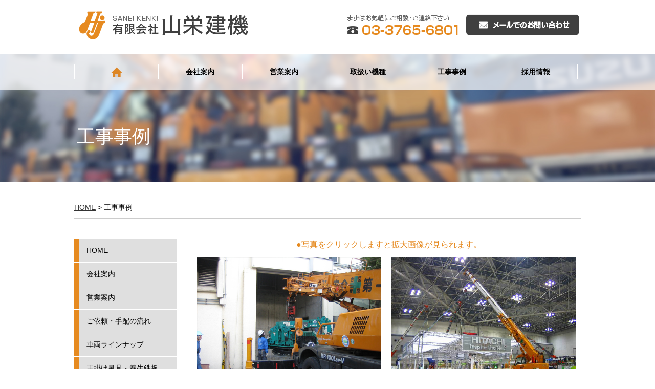

--- FILE ---
content_type: text/html; charset=UTF-8
request_url: https://sanei-kenki.com/works/
body_size: 4784
content:
<!DOCTYPE html>
<html lang="ja">
  <head>
    <meta http-equiv="Content-Type" content="text/html; charset=utf-8"/>
    <meta http-equiv="X-UA-Compatible" content="IE=edge" />
    <meta name="description" content="">
    <title>工事事例 | 有限会社山栄建機</title>
  <link rel='stylesheet' type='text/css' href='https://sanei-kenki.com/wp/wp-content/themes/sanei/css/reset.css'>
  <link rel='stylesheet' type='text/css' href='https://sanei-kenki.com/wp/wp-content/themes/sanei/css/bace.css'>
  <link rel='stylesheet' type='text/css' href='https://sanei-kenki.com/wp/wp-content/themes/sanei/css/lightgallery.css'>
  <link rel='stylesheet' type='text/css' href='https://sanei-kenki.com/wp/wp-content/themes/sanei/style.css'>
  <script type="text/javascript" src="https://sanei-kenki.com/wp/wp-content/themes/sanei/js/jquery-1.11.1.min.js"></script>
  <script type="text/javascript" src="https://sanei-kenki.com/wp/wp-content/themes/sanei/js/function.js"></script>
  <script type="text/javascript" src="https://sanei-kenki.com/wp/wp-content/themes/sanei/js/lightgallery.js"></script>
  <script type="text/javascript" src="https://sanei-kenki.com/wp/wp-content/themes/sanei/js/lg-thumbnail.js"></script>

<!-- All in One SEO Pack 2.3.12 by Michael Torbert of Semper Fi Web Design[226,241] -->
<meta name="description"  content="夜間・展示会ブース組立・機器搬入・足場荷揚げなど様々なクレーン作業実績がございます。ニーズにお応えし、トータルクレーンサービスをご提出致して居ります。" />

<meta name="keywords"  content="カニクレーン,ミニラフター,ピタゴラスクレーン,ピタゴラス,リーチタワークレーン,ブームヘッド,エアコン,室外機,キュービクル,交換のクレーン作業,重量物搬入,鉄筋・型枠搬入" />

<link rel="canonical" href="https://sanei-kenki.com/works/" />
<!-- /all in one seo pack -->
<link rel='dns-prefetch' href='//s.w.org' />
		<script type="text/javascript">
			window._wpemojiSettings = {"baseUrl":"https:\/\/s.w.org\/images\/core\/emoji\/2.2.1\/72x72\/","ext":".png","svgUrl":"https:\/\/s.w.org\/images\/core\/emoji\/2.2.1\/svg\/","svgExt":".svg","source":{"concatemoji":"https:\/\/sanei-kenki.com\/wp\/wp-includes\/js\/wp-emoji-release.min.js?ver=4.7.29"}};
			!function(t,a,e){var r,n,i,o=a.createElement("canvas"),l=o.getContext&&o.getContext("2d");function c(t){var e=a.createElement("script");e.src=t,e.defer=e.type="text/javascript",a.getElementsByTagName("head")[0].appendChild(e)}for(i=Array("flag","emoji4"),e.supports={everything:!0,everythingExceptFlag:!0},n=0;n<i.length;n++)e.supports[i[n]]=function(t){var e,a=String.fromCharCode;if(!l||!l.fillText)return!1;switch(l.clearRect(0,0,o.width,o.height),l.textBaseline="top",l.font="600 32px Arial",t){case"flag":return(l.fillText(a(55356,56826,55356,56819),0,0),o.toDataURL().length<3e3)?!1:(l.clearRect(0,0,o.width,o.height),l.fillText(a(55356,57331,65039,8205,55356,57096),0,0),e=o.toDataURL(),l.clearRect(0,0,o.width,o.height),l.fillText(a(55356,57331,55356,57096),0,0),e!==o.toDataURL());case"emoji4":return l.fillText(a(55357,56425,55356,57341,8205,55357,56507),0,0),e=o.toDataURL(),l.clearRect(0,0,o.width,o.height),l.fillText(a(55357,56425,55356,57341,55357,56507),0,0),e!==o.toDataURL()}return!1}(i[n]),e.supports.everything=e.supports.everything&&e.supports[i[n]],"flag"!==i[n]&&(e.supports.everythingExceptFlag=e.supports.everythingExceptFlag&&e.supports[i[n]]);e.supports.everythingExceptFlag=e.supports.everythingExceptFlag&&!e.supports.flag,e.DOMReady=!1,e.readyCallback=function(){e.DOMReady=!0},e.supports.everything||(r=function(){e.readyCallback()},a.addEventListener?(a.addEventListener("DOMContentLoaded",r,!1),t.addEventListener("load",r,!1)):(t.attachEvent("onload",r),a.attachEvent("onreadystatechange",function(){"complete"===a.readyState&&e.readyCallback()})),(r=e.source||{}).concatemoji?c(r.concatemoji):r.wpemoji&&r.twemoji&&(c(r.twemoji),c(r.wpemoji)))}(window,document,window._wpemojiSettings);
		</script>
		<style type="text/css">
img.wp-smiley,
img.emoji {
	display: inline !important;
	border: none !important;
	box-shadow: none !important;
	height: 1em !important;
	width: 1em !important;
	margin: 0 .07em !important;
	vertical-align: -0.1em !important;
	background: none !important;
	padding: 0 !important;
}
</style>
<link rel='stylesheet' id='wp-pagenavi-css'  href='https://sanei-kenki.com/wp/wp-content/plugins/wp-pagenavi/pagenavi-css.css?ver=2.70' type='text/css' media='all' />
<link rel='https://api.w.org/' href='https://sanei-kenki.com/wp-json/' />
<link rel="EditURI" type="application/rsd+xml" title="RSD" href="https://sanei-kenki.com/wp/xmlrpc.php?rsd" />
<link rel="wlwmanifest" type="application/wlwmanifest+xml" href="https://sanei-kenki.com/wp/wp-includes/wlwmanifest.xml" /> 
<meta name="generator" content="WordPress 4.7.29" />
<link rel='shortlink' href='https://sanei-kenki.com/?p=22' />
<link rel="alternate" type="application/json+oembed" href="https://sanei-kenki.com/wp-json/oembed/1.0/embed?url=https%3A%2F%2Fsanei-kenki.com%2Fworks%2F" />
<link rel="alternate" type="text/xml+oembed" href="https://sanei-kenki.com/wp-json/oembed/1.0/embed?url=https%3A%2F%2Fsanei-kenki.com%2Fworks%2F&#038;format=xml" />

<body onContextmenu="return false">

    <header>
      <div class="lr">
        <div>
          <h1>
            <a href="https://sanei-kenki.com/">
              <img src="https://sanei-kenki.com/wp/wp-content/themes/sanei/images/common/logo.png" class="hover_image" alt="有限会社 山栄建機">
            </a>
          </h1>
        </div>
        <div class="mr10">
          <h1>
            <img src="https://sanei-kenki.com/wp/wp-content/themes/sanei/images/common/tel.png" alt="TEL:03-3765-6801">
          </h1>
        </div>
        <div>
          <h1>
            <a href="/contact/">
              <img src="https://sanei-kenki.com/wp/wp-content/themes/sanei/images/common/contact.png" class="hover_image" alt="メールでのお問い合わせ">
            </a>
          </h1>
        </div>
      </div>
    </header>



    <div class="main" id="page">
      <div class="wrap_nav">
        <nav>
          <ul class="lr">
            <li>
              <a href="https://sanei-kenki.com/">
                <img src="https://sanei-kenki.com/wp/wp-content/themes/sanei/images/common/icon_home.png">
              </a>
            </li>
            <li>
              <a href="/company">
                <span>
                  会社案内
                </span>
              </a>
            </li>
            <li>
              <a href="/business/">
                営業案内
              </a>
            </li>
            <li>
              <a href="/lineup/">
                取扱い機種
              </a>
            </li>
            <li>
              <a href="/works/">
                工事事例
              </a>
            </li>
            <li>
              <a href="/contact/recruit/">
                採用情報
              </a>
            </li>
          </ul>
        </nav>
      </div>


      <div class="main_bg main_bg_page">
        <h2>工事事例</h2>
      </div>

    </div>
    <div class="block">
      <!-- パンクズ -->
<div class="breadcrumbs bred">
    <!-- Breadcrumb NavXT 5.6.0 -->
<span property="itemListElement" typeof="ListItem"><a property="item" typeof="WebPage" title="有限会社山栄建機へ移動" href="https://sanei-kenki.com" class="home"><span property="name">HOME</span></a><meta property="position" content="1"></span> &gt; <span property="itemListElement" typeof="ListItem"><span property="name">工事事例</span><meta property="position" content="2"></span></div>
      <!-- /パンクズ -->
      <div class="lr lr_pages">
        <!-- サイドバー -->
        <div class="sidebar">
          <ul class="side_menu mb20">
            <li>
              <a href="https://sanei-kenki.com/">
                HOME
              </a>
            </li>
            <li>
              <a href="/company/">
                会社案内
              </a>
            </li>
            <li>
              <a href="/business/">
                営業案内
              </a>
            </li>
            <li>
              <a href="/step/">
                ご依頼・手配の流れ
              </a>
            </li>
            <li>
              <a href="/lineup/">
                車両ラインナップ
              </a>
            </li>
            <li>
              <a href="/items/">
                玉掛け吊具・養生鉄板
              </a>
            </li>
            <li>
              <a href="/works/">
                工事事例
              </a>
            </li>
          </ul>
          <div class="mb20">
            <a href="/info/">
              <img src="https://sanei-kenki.com/wp/wp-content/themes/sanei/images/top/banner1.jpg" class="hover_image">
            </a>
          </div>
          <div class="mb20">
            <a href="/contact/recruit/">
              <img src="https://sanei-kenki.com/wp/wp-content/themes/sanei/images/top/banner2-1.jpg" class="hover_image">
            </a>
          </div>
          <div>
            <a href="/knowledge/">
              <img src="https://sanei-kenki.com/wp/wp-content/themes/sanei/images/top/banner3.png" class="hover_image">
            </a>
          </div>
        </div>        <!-- /サイドバー -->

        <!-- コンテンツ -->
        <div class="contents">
          <div class="works-content">
            <div class="works-single-wrap">
              <p class="notes">●写真をクリックしますと拡大画像が見られます。</p>
              <ul class="lr works-list-col2">
                <li>
                  <ul class="works-gal">
                    <li data-src="/wp/wp-content/themes/sanei/images/works/works3.jpg">
                      <img src="/wp/wp-content/themes/sanei/images/works/works3.jpg"></li>
                  </ul>
                  <p class="works-list-txt">【10ｔ（ﾄﾝ・屯）ラフター】
                    <br>（通称：ミニラフター）
                    <br>東京都葛飾区
                    <br>カニクレーンを地下ピットへ搬入するクレーン作業</p>
                </li>
                <li>
                  <ul class="works-gal">
                    <li data-src="/wp/wp-content/themes/sanei/images/works/works4.jpg">
                      <img src="/wp/wp-content/themes/sanei/images/works/works4.jpg"></li>
                  </ul>
                  <p class="works-list-txt">【10ｔ（ﾄﾝ・屯）ラフター】
                    <br>（通称：ミニラフター）<br>
                    東京都江東区<br>
                    有明ビッグサイトにて展示会ブースの組立クレーン作業
                  </p>
                </li>
                <li>
                  <ul class="works-gal">
                    <li data-src="/wp/wp-content/themes/sanei/images/works/works5.jpg">
                      <img src="/wp/wp-content/themes/sanei/images/works/works5.jpg"></li>
                  </ul>
                  <p class="works-list-txt">【10ｔ（ﾄﾝ・屯）ラフター】
                    <br>（通称：ミニラフター）
                    <br>東京都大田区
                    <br> ホッパーを使用して砂利等を荷揚げするクレーン作業
                  </p>
                </li>
                <li>
                  <ul class="works-gal">
                    <li data-src="/wp/wp-content/themes/sanei/images/works/works_add1.jpg">
                      <img src="/wp/wp-content/themes/sanei/images/works/works_add1.jpg"></li>
                  </ul>
                  <p class="works-list-txt">
【10ｔ（ﾄﾝ・屯）ラフター】<br>
（通称：ミニラフター）<br>
神奈川県川崎市<br>
重量物搬出・搬入のクレーン作業
                  </p>
                </li>
                <li>
                  <ul class="works-gal">
                    <li data-src="/wp/wp-content/themes/sanei/images/works/works7.jpg">
                      <img src="/wp/wp-content/themes/sanei/images/works/works7.jpg"></li>
                  </ul>
                  <p class="works-list-txt">【LT-300】
                    <br>（通称：ピタゴラス・コマツリーチ タワークレーン）
                    <br>東京都狛江市
                    <br>新築住宅現場の木造建て方のクレーン作業
                  </p>
                </li>
                <li>
                  <ul class="works-gal">
                    <li data-src="/wp/wp-content/themes/sanei/images/works/works6.jpg">
                      <img src="/wp/wp-content/themes/sanei/images/works/works6.jpg"></li>
                  </ul>
                  <p class="works-list-txt">【GR-120F】
                    <br>（通称：ピタゴラス・タダノリーチ タワークレーン）
                    <br>東京都足立区
                    <br>送電線の下でピタゴラスクレーンによるツーバイフォー木造建て方のクレーン作業</p>
                </li>
                <li>
                  <ul class="works-gal">
                    <li data-src="/wp/wp-content/themes/sanei/images/works/works1.jpg">
                      <img src="/wp/wp-content/themes/sanei/images/works/works1.jpg"></li>
                  </ul>
                  <p class="works-list-txt">【10ｔ（ﾄﾝ・屯）ラフター】（通称：ミニラフター）<br>
                    ブームヘッド</p>
                </li>
                <li>
                  <ul class="works-gal">
                    <li data-src="/wp/wp-content/themes/sanei/images/works/works2.jpg">
                      <img src="/wp/wp-content/themes/sanei/images/works/works2.jpg"></li>
                  </ul>
                  <p class="works-list-txt">【3ｔ（ﾄﾝ・ｔ（屯）ﾄﾗｯｸｸﾚｰﾝ】<br>
                    ブームヘッド</p>
                </li>
              </ul>
              <ul class="lr works-list-col3">
                <li>
                  <ul class="works-gal">
                    <li data-src="/wp/wp-content/themes/sanei/images/works/works8.jpg">
                      <img src="/wp/wp-content/themes/sanei/images/works/works8.jpg"></li>
                  </ul>
                  <p class="works-list-txt">【10ｔ（ﾄﾝ・屯）ラフター】
                    <br>（通称：ミニラフター）
                    <br>神奈川県川崎市
                    <br>高所作業車とクレーンで電気・設備・空調機器等の搬入によるクレーン作業
                  </p>
                </li>
                <li>
                  <ul class="works-gal">
                    <li data-src="/wp/wp-content/themes/sanei/images/works/works9.jpg">
                      <img src="/wp/wp-content/themes/sanei/images/works/works9.jpg"></li>
                  </ul>
                  <p class="works-list-txt">【13ｔ（ﾄﾝ・屯）ﾗﾌﾀｰｸﾚｰﾝ】
                    <br>東京都国立市
                    <br>室外機の交換のクレーン作業
                  </p>
                </li>
                <li>
                  <ul class="works-gal">
                    <li data-src="/wp/wp-content/themes/sanei/images/works/works10.jpg">
                      <img src="/wp/wp-content/themes/sanei/images/works/works10.jpg"></li>
                  </ul>
                  <p class="works-list-txt">【16ｔ（ﾄﾝ・屯）ﾗﾌﾀｰｸﾚｰﾝ】
                    <br>神奈川県横浜市
                    <br>室外機の交換のクレーン作業
                    <br>
                  </p>
                </li>
                <li>
                  <ul class="works-gal">
                    <li data-src="/wp/wp-content/themes/sanei/images/works/works11.jpg">
                      <img src="/wp/wp-content/themes/sanei/images/works/works11.jpg"></li>
                  </ul>
                  <p class="works-list-txt">【16ｔ（ﾄﾝ・屯）ﾗﾌﾀｰｸﾚｰﾝ】
                    <br>東京都大田区
                    <br>重量物搬入のクレーン作業
                  </p>
                </li>
                <li>
                  <ul class="works-gal">
                    <li data-src="/wp/wp-content/themes/sanei/images/works/works12.jpg">
                      <img src="/wp/wp-content/themes/sanei/images/works/works12.jpg"></li>
                  </ul>
                  <p class="works-list-txt">【25ｔ（ﾄﾝ・屯）ﾗﾌﾀｰｸﾚｰﾝ】
                    <br>神奈川県川崎市
                    <br>工場屋上の設備配管の改修工事に伴い足場材を荷揚げするクレーン作業
                  </p>
                </li>
                <li>
                  <ul class="works-gal">
                    <li data-src="/wp/wp-content/themes/sanei/images/works/works13.jpg">
                      <img src="/wp/wp-content/themes/sanei/images/works/works13.jpg"></li>
                  </ul>
                  <p class="works-list-txt">【25ｔ（ﾄﾝ・屯）ﾗﾌﾀｰｸﾚｰﾝ】
                    <br>東京都中央区
                    <br>埠頭で船のレーダー・アンテナ取付を行うクレーン作業
                  </p>
                </li>
                <li>
                  <ul class="works-gal">
                    <li data-src="/wp/wp-content/themes/sanei/images/works/works14.jpg">
                      <img src="/wp/wp-content/themes/sanei/images/works/works14.jpg"></li>
                  </ul>
                  <p class="works-list-txt">【25ｔ（ﾄﾝ・屯）ﾗﾌﾀｰｸﾚｰﾝ】
                    <br>東京都品川区
                    <br>屋上設備基礎のコンクリート打没を<br>ホッパーにて行うクレーン作業
                  </p>
                </li>
                <li>
                  <ul class="works-gal">
                    <li data-src="/wp/wp-content/themes/sanei/images/works/works15.jpg">
                      <img src="/wp/wp-content/themes/sanei/images/works/works15.jpg"></li>
                  </ul>
                  <p class="works-list-txt">【LT-300】（通称：ピタゴラス・
                    <br>コマツリーチタワークレーン）
                    <br>東京都大田区
                    <br>新築住宅現場の木造建て方に伴う<br>合番クレーン作業
                  </p>
                </li>
                <li>
                  <ul class="works-gal">
                    <li data-src="/wp/wp-content/themes/sanei/images/works/works16.jpg">
                      <img src="/wp/wp-content/themes/sanei/images/works/works16.jpg"></li>
                  </ul>
                  <p class="works-list-txt">【GR-120F】（通称：ピタゴラス・
                    <br>タダノリーチタワークレーン）
                    <br>東京都大田区
                    <br>RC造新築工事現場で鉄筋・型枠搬入のクレーン作業
                  </p>
                </li>
              </ul>
            </div>
            <div class="works-gal-wrap">
              <p class="notes">●複数枚の画像が拡大でご覧いただけます。</p>
              <ul class="lr works-list-col2">
                <li>
                  <ul class="works-gal">
                    <li data-src="/wp/wp-content/themes/sanei/images/works/works-gal1-top.jpg">
                      <img src="/wp/wp-content/themes/sanei/images/works/works-gal1-top.jpg"></li>
                    <li class="subgal" data-src="/wp/wp-content/themes/sanei/images/works/works-gal1-photo1.jpg">
                      <img src="/wp/wp-content/themes/sanei/images/works/works-gal1-photo1.jpg"></li>
                    <li class="subgal" data-src="/wp/wp-content/themes/sanei/images/works/works-gal1-photo2.jpg">
                      <img src="/wp/wp-content/themes/sanei/images/works/works-gal1-photo2.jpg"></li>
                    <li class="subgal" data-src="/wp/wp-content/themes/sanei/images/works/works-gal1-photo3.jpg">
                      <img src="/wp/wp-content/themes/sanei/images/works/works-gal1-photo3.jpg"></li>
                  </ul>
                  <p class="works-list-txt">【3ｔ（ﾄﾝ・ｔ（屯）ﾄﾗｯｸｸﾚｰﾝ】
                    <br>埼玉県さいたま市
                    <br>ALC差込み・搬入クレーン作業</p>
                </li>
                <li>
                  <ul class="works-gal">
                    <li data-src="/wp/wp-content/themes/sanei/images/works/works-gal2-top.jpg">
                      <img src="/wp/wp-content/themes/sanei/images/works/works-gal2-top.jpg"></li>
                    <li class="subgal" data-src="/wp/wp-content/themes/sanei/images/works/works-gal2-photo1.jpg">
                      <img src="/wp/wp-content/themes/sanei/images/works/works-gal2-photo1.jpg"></li>
                  </ul>
                  <p class="works-list-txt">【3ｔ（ﾄﾝ・ｔ（屯）ﾄﾗｯｸｸﾚｰﾝ】
                    <br>神奈川県川崎市
                    <br>木造建て方クレーン作業</p>
                </li>
                <li>
                  <ul class="works-gal">
                    <li data-src="/wp/wp-content/themes/sanei/images/works/works-gal3-top.jpg">
                      <img src="/wp/wp-content/themes/sanei/images/works/works-gal3-top.jpg"></li>
                    <li class="subgal" data-src="/wp/wp-content/themes/sanei/images/works/works-gal3-photo1.jpg">
                      <img src="/wp/wp-content/themes/sanei/images/works/works-gal3-photo1.jpg"></li>
                  </ul>
                  <p class="works-list-txt">【3ｔ（ﾄﾝ・ｔ（屯）ﾄﾗｯｸｸﾚｰﾝ】
                    <br>東京都品川区
                    <br>トランス搬入・夜間クレーン作業</p>
                </li>
                <li>
                  <ul class="works-gal">
                    <li data-src="/wp/wp-content/themes/sanei/images/works/works-gal4-top.jpg">
                      <img src="/wp/wp-content/themes/sanei/images/works/works-gal4-top.jpg"></li>
                    <li class="subgal" data-src="/wp/wp-content/themes/sanei/images/works/works-gal4-photo1.jpg">
                      <img src="/wp/wp-content/themes/sanei/images/works/works-gal4-photo1.jpg"></li>
                    <li class="subgal" data-src="/wp/wp-content/themes/sanei/images/works/works-gal4-photo2.jpg">
                      <img src="/wp/wp-content/themes/sanei/images/works/works-gal4-photo2.jpg"></li>
                    <li class="subgal" data-src="/wp/wp-content/themes/sanei/images/works/works-gal4-photo3.jpg">
                      <img src="/wp/wp-content/themes/sanei/images/works/works-gal4-photo3.jpg"></li>
                  </ul>
                  <p class="works-list-txt">【敷鉄板】
                    <br>東京都中央区
                    <br>クレーン作業地盤の5×10敷鉄板養生</p>
                </li>
              </ul>
              <ul class="lr works-list-col3">
                <li>
                  <ul class="works-gal">
                    <li data-src="/wp/wp-content/themes/sanei/images/works/works-gal5-top.jpg">
                      <img src="/wp/wp-content/themes/sanei/images/works/works-gal5-top.jpg"></li>
                    <li class="subgal" data-src="/wp/wp-content/themes/sanei/images/works/works-gal5-photo1.jpg">
                      <img src="/wp/wp-content/themes/sanei/images/works/works-gal5-photo1.jpg"></li>
                    <li class="subgal" data-src="/wp/wp-content/themes/sanei/images/works/works-gal5-photo2.jpg">
                      <img src="/wp/wp-content/themes/sanei/images/works/works-gal5-photo2.jpg"></li>
                    <li class="subgal" data-src="/wp/wp-content/themes/sanei/images/works/works-gal5-photo3.jpg">
                      <img src="/wp/wp-content/themes/sanei/images/works/works-gal5-photo3.jpg"></li>
                  </ul>
                  <p class="works-list-txt">【カニクレーン】
                    <br>東京都調布市
                    <br>狭小地・木造建て方クレーン作業</p>
                </li>
              </ul>
            </div>
          </div>
        </div>
        <!-- /コンテンツ -->
      </div>
    </div>
    <footer>
      <div class="lr">
        <div>
          <div>
            <a href="https://sanei-kenki.com/">
              <img src="https://sanei-kenki.com/wp/wp-content/themes/sanei/images/common/logo.png" class="hover_image">
            </a>
          </div>
          <div>
            <img src="https://sanei-kenki.com/wp/wp-content/themes/sanei/images/common/tel.png" class="pr10">
            <a href="/contact/">
              <img src="https://sanei-kenki.com/wp/wp-content/themes/sanei/images/common/contact.png" class="hover_image">
            </a>
          </div>
        </div>
        <div>
          <p class="mb10">
            <a href="https://sanei-kenki.com/" class="link_arrow">
              トップページ
            </a>
          </p>
          <p class="mb10">
            <a href="/company/" class="link_arrow">
              会社案内
            </a>
          </p>
          <p class="mb10">
            <a href="/business/" class="link_arrow">
              営業案内
            </a>
          </p>
          <p class="mb10 ml10">
            <a href="/step/" class="link_arrow">
              ご依頼・手配の流れ
            </a>
          </p>
        </div>
        <div>
          <p class="mb10">
            <a href="/lineup/" class="link_arrow">
              取扱い機種
            </a>
          </p>
          <p class="mb10 ml10">
            <a href="/items/" class="link_arrow">
              玉掛け吊り具・養生鉄板
            </a>
          </p>
          <p class="mb10">
            <a href="/works/" class="link_arrow">
              工事事例
            </a>
          </p>
        </div>
        <div>
          <p class="mb10">
            <a href="/contact/recruit/" class="link_arrow">
              採用情報
            </a>
          </p>
          <p class="mb10">
            <a href="/news/" class="link_arrow">
              NEWS&作業BLOG
            </a>
          </p>
          <p class="mb10">
            <a href="/contact/" class="link_arrow">
              お問合わせ
            </a>
          </p>
          <p class="mb10">
            <a href="/company/privacy/" class="link_arrow">
              プライバシーポリシー
            </a>
          </p>
          <p class="mb10">
            <a href="/knowledge/" class="link_arrow">
              まめ知識
            </a>
          </p>
        </div>
      </div>
      <p class="copy mt30">
        (C) Copyright SANEI KENKI Co,Ltd. All rights reserved.
      </p>
    </footer>
<div class="to_top"><a href="#"><img src="https://sanei-kenki.com/wp/wp-content/themes/sanei/images/top-btn.png" width="50"></a>

<script type='text/javascript' src='https://sanei-kenki.com/wp/wp-includes/js/wp-embed.min.js?ver=4.7.29'></script>

  </body>
</html>

--- FILE ---
content_type: text/css
request_url: https://sanei-kenki.com/wp/wp-content/themes/sanei/css/bace.css
body_size: 1754
content:
@charset "utf-8";

/* ------ margin ------ */
.mA   { margin:0 auto !important; }
.mt0   { margin-top:0 !important; }
.mt3   { margin-top:3px !important; }
.mt5   { margin-top:5px !important; }
.mt8   { margin-top:8px !important; }
.mt10  { margin-top:10px !important; }
.mt13  { margin-top:13px !important; }
.mt15  { margin-top:15px !important; }
.mt18  { margin-top:18px !important; }
.mt20  { margin-top:20px !important; }
.mt25  { margin-top:25px !important; }
.mt30  { margin-top:30px !important; }
.mt35  { margin-top:35px !important; }
.mt40  { margin-top:40px !important; }
.mt45  { margin-top:45px !important; }
.mt50  { margin-top:50px !important; }
.mt55  { margin-top:55px !important; }
.mt60  { margin-top:60px !important; }
.mt65  { margin-top:65px !important; }
.mt70  { margin-top:70px !important; }
.mt75  { margin-top:75px !important; }
.mt80  { margin-top:80px !important; }
.mt85  { margin-top:85px !important; }
.mt90  { margin-top:90px !important; }
.mt95  { margin-top:95px !important; }
.mt100 { margin-top:100px !important; }

.mr0   { margin-right:0 !important; }
.mr5   { margin-right:5px !important; }
.mr10  { margin-right:10px !important; }
.mr15  { margin-right:15px !important; }
.mr20  { margin-right:20px !important; }
.mr25  { margin-right:25px !important; }
.mr30  { margin-right:30px !important; }
.mr35  { margin-right:35px !important; }
.mr40  { margin-right:40px !important; }
.mr45  { margin-right:45px !important; }
.mr50  { margin-right:50px !important; }
.mr55  { margin-right:55px !important; }
.mr60  { margin-right:60px !important; }

.mb0   { margin-bottom:0 !important; }
.mb3   { margin-bottom:3px !important; }
.mb5   { margin-bottom:5px !important; }
.mb8   { margin-bottom:8px !important; }
.mb10  { margin-bottom:10px !important; }
.mb13  { margin-bottom:13px !important; }
.mb15  { margin-bottom:15px !important; }
.mb18  { margin-bottom:18px !important; }
.mb20  { margin-bottom:20px !important; }
.mb25  { margin-bottom:25px !important; }
.mb30  { margin-bottom:30px !important; }
.mb35  { margin-bottom:35px !important; }
.mb40  { margin-bottom:40px !important; }
.mb45  { margin-bottom:45px !important; }
.mb50  { margin-bottom:50px !important; }
.mb55  { margin-bottom:55px !important; }
.mb60  { margin-bottom:60px !important; }
.mb65  { margin-bottom:65px !important; }
.mb70  { margin-bottom:70px !important; }
.mb75  { margin-bottom:75px !important; }
.mb80  { margin-bottom:80px !important; }
.mb85  { margin-bottom:85px !important; }
.mb90  { margin-bottom:90px !important; }
.mb95  { margin-bottom:95px !important; }
.mb100 { margin-bottom:100px !important; }

.ml0   { margin-left:0 !important; }
.ml5   { margin-left:5px !important; }
.ml10  { margin-left:10px !important; }
.ml15  { margin-left:15px !important; }
.ml20  { margin-left:20px !important; }
.ml25  { margin-left:25px !important; }
.ml30  { margin-left:30px !important; }
.ml35  { margin-left:35px !important; }
.ml40  { margin-left:40px !important; }
.ml45  { margin-left:45px !important; }
.ml50  { margin-left:50px !important; }
.ml55  { margin-left:55px !important; }
.ml60  { margin-left:60px !important; }

/* ------ padding ------ */
.pt0   { padding-top:0 !important; }
.pt3   { padding-top:3px !important; }
.pt5   { padding-top:5px !important; }
.pt8   { padding-top:8px !important; }
.pt10  { padding-top:10px !important; }
.pt13  { padding-top:13px !important; }
.pt15  { padding-top:15px !important; }
.pt18  { padding-top:18px !important; }
.pt20  { padding-top:20px !important; }
.pt25  { padding-top:25px !important; }
.pt30  { padding-top:30px !important; }
.pt35  { padding-top:35px !important; }
.pt40  { padding-top:40px !important; }
.pt45  { padding-top:45px !important; }
.pt50  { padding-top:50px !important; }
.pt55  { padding-top:55px !important; }
.pt60  { padding-top:60px !important; }
.pt65  { padding-top:65px !important; }
.pt70  { padding-top:70px !important; }
.pt75  { padding-top:75px !important; }
.pt80  { padding-top:80px !important; }
.pt85  { padding-top:85px !important; }
.pt90  { padding-top:90px !important; }
.pt95  { padding-top:95px !important; }
.pt100 { padding-top:100px !important; }

.pr0   { padding-right:0 !important; }
.pr5   { padding-right:5px !important; }
.pr10  { padding-right:10px !important; }
.pr15  { padding-right:15px !important; }
.pr20  { padding-right:20px !important; }
.pr25  { padding-right:25px !important; }
.pr30  { padding-right:30px !important; }
.pr40  { padding-right:40px !important; }
.pr45  { padding-right:45px !important; }
.pr50  { padding-right:50px !important; }
.pr55  { padding-right:55px !important; }
.pr60  { padding-right:60px !important; }

.pb0   { padding-bottom:0 !important; }
.pb3   { padding-bottom:3px !important; }
.pb5   { padding-bottom:5px !important; }
.pb8   { padding-bottom:8px !important; }
.pb10  { padding-bottom:10px !important; }
.pb13  { padding-bottom:13px !important; }
.pb15  { padding-bottom:15px !important; }
.pb18  { padding-bottom:18px !important; }
.pb20  { padding-bottom:20px !important; }
.pb25  { padding-bottom:25px !important; }
.pb30  { padding-bottom:30px !important; }
.pb35  { padding-bottom:35px !important; }
.pb40  { padding-bottom:40px !important; }
.pb45  { padding-bottom:45px !important; }
.pb50  { padding-bottom:50px !important; }
.pb55  { padding-bottom:55px !important; }
.pb60  { padding-bottom:60px !important; }
.pb65  { padding-bottom:65px !important; }
.pb70  { padding-bottom:70px !important; }
.pb75  { padding-bottom:75px !important; }
.pb80  { padding-bottom:80px !important; }
.pb85  { padding-bottom:85px !important; }
.pb90  { padding-bottom:90px !important; }
.pb95  { padding-bottom:95px !important; }
.pb100 { padding-bottom:100px !important; }

.pl0    { padding-left:0 !important; }
.pl5    { padding-left:5px !important; }
.pl10   { padding-left:10px !important; }
.pl15   { padding-left:15px !important; }
.pl20   { padding-left:20px !important; }
.pl25   { padding-left:25px !important; }
.pl30   { padding-left:30px !important; }
.pl35   { padding-left:35px !important; }
.pl40   { padding-left:40px !important; }
.pl45   { padding-left:45px !important; }
.pl50   { padding-left:50px !important; }
.pl55   { padding-left:55px !important; }
.pl60   { padding-left:60px !important; }


/* ------ width ------ */
.wauto{ width:auto !important;}
.w1   { width:1%; }
.w2   { width:2%; }
.w3   { width:3%; }
.w4   { width:4%; }
.w5   { width:5%; }
.w6   { width:6%; }
.w7   { width:7%; }
.w8   { width:8%; }
.w9   { width:9%; }
.w10  { width:10%; }
.w11  { width:11%; }
.w12  { width:12%; }
.w13  { width:13%; }
.w14  { width:14%; }
.w15  { width:15%; }
.w16  { width:16%; }
.w17  { width:17%; }
.w18  { width:18%; }
.w19  { width:19%; }
.w20  { width:20%; }
.w21  { width:21%; }
.w22  { width:22%; }
.w23  { width:23%; }
.w24  { width:24%; }
.w25  { width:25%; }
.w26  { width:26%; }
.w27  { width:27%; }
.w28  { width:28%; }
.w29  { width:29%; }
.w30  { width:30%; }
.w31  { width:31%; }
.w32  { width:32%; }
.w33  { width:33%; }
.w34  { width:34%; }
.w35  { width:35%; }
.w36  { width:36%; }
.w37  { width:37%; }
.w38  { width:38%; }
.w39  { width:39%; }
.w40  { width:40%; }
.w41  { width:41%; }
.w42  { width:42%; }
.w43  { width:43%; }
.w44  { width:44%; }
.w45  { width:45%; }
.w46  { width:46%; }
.w47  { width:47%; }
.w48  { width:48%; }
.w49  { width:49%; }
.w50  { width:50%; }
.w51  { width:51%; }
.w52  { width:52%; }
.w53  { width:53%; }
.w54  { width:54%; }
.w55  { width:55%; }
.w56  { width:56%; }
.w57  { width:57%; }
.w58  { width:58%; }
.w59  { width:59%; }
.w60  { width:60%; }
.w61  { width:61%; }
.w62  { width:62%; }
.w63  { width:63%; }
.w64  { width:64%; }
.w65  { width:65%; }
.w66  { width:66%; }
.w67  { width:67%; }
.w68  { width:68%; }
.w69  { width:69%; }
.w70  { width:70%; }
.w71  { width:71%; }
.w72  { width:72%; }
.w73  { width:73%; }
.w74  { width:74%; }
.w75  { width:75%; }
.w76  { width:76%; }
.w77  { width:77%; }
.w78  { width:78%; }
.w79  { width:79%; }
.w80  { width:80%; }
.w81  { width:81%; }
.w82  { width:82%; }
.w83  { width:83%; }
.w84  { width:84%; }
.w85  { width:85%; }
.w86  { width:86%; }
.w87  { width:87%; }
.w88  { width:88%; }
.w89  { width:89%; }
.w90  { width:90%; }
.w91  { width:91%; }
.w92  { width:92%; }
.w93  { width:93%; }
.w94  { width:94%; }
.w95  { width:95%; }
.w96  { width:96%; }
.w97  { width:97%; }
.w98  { width:98%; }
.w99  { width:99%; }
.w100 { width:100%; }
.mw100 { max-width:100%; }

/* ------ text-align ------ */
.taL { text-align:left; }
.taC { text-align:center; }
.taR { text-align:right; }

/* ---- font ---- */
.fwB { font-weight:bold;}
.fwN { font-weight:normal !important;}

/* ---- lr float ---- */
.lr:after {
  content: "";
  display: block;
  clear: both;
}
.lr > div,
.lr > li {
  float: left;
}
.lr_50 > div,
.lr_50 > li {
  width: 48%;
}
.lr_50 > div:first-child,
.lr_50 > li:first-child {
  margin-right: 2%;
}

/* ---- lr table ---- */
.lr_table {
  display: table
}
.lr_table > div,
.lr_table > li {
  display: table-cell;
}

/* ---- box ---- */
.box50 {
  width: 50px;
}
.box100 {
  width: 100px;
}
.box200 {
  width: 200px;
}
.box300 {
  width: 300px;
}
.box400 {
  width: 400px;
}
.box500 {
  width: 500px;
}
.box600 {
  width: 600px;
}
.box700 {
  width: 700px;
}
.box800 {
  width: 800px;
}


/****txtposition****/

.tLeft {
	text-align:left !important;
}
.tRight {
	text-align:right !important;	
}


/*** hovers ***/
.hovers_img:hover {
  -ms-filter: "alpha( opacity=70 )";
  filter: alpha( opacity=70 );
  opacity: 0.7;
}

--- FILE ---
content_type: text/css
request_url: https://sanei-kenki.com/wp/wp-content/themes/sanei/style.css
body_size: 3524
content:
@charset "utf-8";

/*
Theme Name: sanei
Theme URI: 
Description: 
Author: 
Author URI:
*/


/*** common ***/

html {}

body {
    font-size: 14px;
    line-height: 21px;
    font-family: 'ヒラギノ角ゴ Pro W3', 'Hiragino Kaku Gothic Pro', 'メイリオ', Meiryo, 'ＭＳ Ｐゴシック', sans-serif !important;
    Meiryo,
    sans-serif;
-webkit-text-size-adjust: 100%;
}

a {
    text-decoration: none;
}

.hover_image {
    -webkit-transition: all 0.5s ease;
    -moz-transition: all 0.5s ease;
    -o-transition: all 0.5s ease;
    transition: all 0.5s ease;
}

.hover_image:hover {
    opacity: 0.6;
}

.block {
    min-width: 990px;
    width: 990px;
    padding: 0 20px;
    margin: auto;
}


/*** header ***/

header > div {
    width: 990px;
    min-width: 990px;
    margin: auto;
    padding: 20px 20px;
}

header .lr div:first-child {
    margin-right: 187px;
}


/*** footer ***/

footer {
    min-width: 1030px;
    background: #f3f3f3;
    border-top: 1px solid #e4e4e4;
    padding: 30px 0 0 0;
}

footer > div {
    min-width: 990px;
    width: 990px;
    margin: auto;
    padding: 0 20px;
}

footer > div > div {
    margin-right: 17px;
}

footer > div > div:last-child {
    margin-right: 0;
}

.link_arrow {
    color: #000;
}

.link_arrow:before {
    content: "▶︎";
    color: #e68a20;
    font-size: 10px;
    display: inline-block;
    width: 7px;
}

footer p a {
    border-bottom: 1px solid #f3f3f3;
    -webkit-transition: all 0.5s ease;
    -moz-transition: all 0.5s ease;
    -o-transition: all 0.5s ease;
    transition: all 0.5s ease;
}

footer p a:hover {
    border-bottom: 1px solid #e68a20;
    color: #e68a20;
}

.copy {
    background: #e68a20;
    padding: 10px 0;
    color: #FFF;
    text-align: center;
}

.to_top {
    position: fixed;
    right: 30px;
    bottom: 50px;
    z-index: 99;
    display: none;
}

.to_top a {
     -webkit-transition: opacity .5s ease;
    transition: opacity .5s ease;   
}
.to_top a:hover {
    opacity: .6;
}

/*** top ***/

.main {
    width: 100%;
    min-width: 1030px;
    position: relative;
    margin-bottom: 40px;
}

.main_image {
    width: 100%;
}

.wrap_nav {
    position: absolute;
    background: rgba(255, 255, 255, 0.7);
    width: 100%;
}

nav {
    width: 990px;
    margin: auto;
    padding: 0 20px;
}

nav li a {
    position: relative;
    display: block;
    width: 164px;
    text-align: center;
    color: #000;
    font-weight: bold;
    padding: 25px 0;
    -webkit-transition: all 0.5s ease;
    -moz-transition: all 0.5s ease;
    -o-transition: all 0.5s ease;
    transition: all 0.5s ease;
}

nav li a:hover {
    background: rgba(255, 255, 255, 0.7);
}

nav li a:after {
    content: "";
    display: block;
    width: 1px;
    height: 30px;
    background: #FFF;
    position: absolute;
    top: 20px;
    left: 0;
}

nav li:last-child a:before {
    content: "";
    display: block;
    width: 1px;
    height: 30px;
    background: #FFF;
    position: absolute;
    top: 20px;
    right: 0;
}

.main_text {
    position: absolute;
    width: 100%;
    background: rgba(0, 0, 0, 0.5);
    text-align: center;
    padding: 10px 0;
    height: 140px;
    margin: auto;
    top: 0;
    bottom: 0;
}

.side_menu {
    width: 200px;
    margin-right: 40px;
}

.side_menu li {
    margin-bottom: 1px;
}

.side_menu li a {
    display: block;
    background: #dfdfdf;
    border-left: 10px solid #e68a20;
    padding: 12px 0;
    color: #000;
    -webkit-transition: all 0.5s ease;
    -moz-transition: all 0.5s ease;
    -o-transition: all 0.5s ease;
    transition: all 0.5s ease;
}

.side_menu li a:hover {
    background: #e68a20;
    color: #FFF;
}

.side_menu li a:before {
    content: "";
    display: inline-block;
    width: 10px;
    height: 10px;
}

.contents {
    width: 749px;
    min-width: 749px;
}

.lr_imgbox > div:first-child {
    width: 365px;
}

.lr_imgbox > div:first-child {
    width: 370px;
}

.list_imgbox li {
    margin-right: 5px;
    margin-bottom: 5px;
}

.list_imgbox li:nth-child(2n) {
    margin-right: 0;
}

.wrap_top_imgtext {
    position: relative;
}

.top_imgtext {
    position: absolute;
    color: #FFF;
    text-align: center;
    width: 360px;
    height: 285px;
    top: 0;
    bottom: 0;
    left: 0;
    right: 0;
    margin: auto;
}

.top_imgtext p:first-child {
    font-size: 24px;
    line-height: 1.4;
    margin-bottom: 20px;
}

.top_imgtext p:last-child {
    font-size: 16px;
    line-height: 2;
}

.top_imgmenu {}

.imgmenu_title {
    font-size: 24px;
    font-weight: bold;
    color: #1263be;
    border-bottom: 5px solid #1263be;
    padding-bottom: 3px;
    margin-bottom: 15px;
}

.top_imgmenu a {
    display: block;
    position: relative;
    -webkit-transition: all 0.5s ease;
    -moz-transition: all 0.5s ease;
    -o-transition: all 0.5s ease;
    transition: all 0.5s ease;
}

.top_imgmenu a:hover {
    opacity: 0.7;
}

.top_imgmenu a p {
    position: absolute;
    background: rgba(0, 0, 0, 0.6);
    bottom: 0;
    width: 100%;
    color: #FFF;
    height: 92px;
    padding: 5px 10px 0px 10px;
    box-sizing: border-box;
    font-size: 13px;
}

.top_imgmenu li {
    margin-right: 19px;
    margin-bottom: 30px;
}

.top_imgmenu li:nth-child(2n) {
    margin-right: 0;
    margin-bottom: 0;
}

.news_title {
    font-size: 24px;
    font-weight: bold;
    color: #e68a20;
    border-bottom: 5px solid #e68a20;
    padding-bottom: 3px;
    position: relative;
}

.news_title a {
    display: block;
    position: absolute;
    top: -5px;
    right: 0;
    background: #404040;
    color: #FFF;
    width: 95px;
    text-align: center;
    font-size: 14px;
    border-radius: 5px;
    padding: 1px 0;
    -webkit-transition: all 0.5s ease;
    -moz-transition: all 0.5s ease;
    -o-transition: all 0.5s ease;
    transition: all 0.5s ease;
}

.news_title a:hover {
    opacity: 0.7;
}

.news_list li {
    padding: 15px 20px;
    box-sizing: border-box;
    border-bottom: 1px dotted #CCC;
}

.news_list li > div:first-child {
    width: 80px;
    margin-right: 30px;
}

.news_list li > div:nth-child(2) {
    width: 80px;
    margin-right: 60px;
}

.news_list li > div:last-child {
    width: 449px;
}

.news_tag1 {
    background: #ffc096;
    color: #FFF;
    border-radius: 5px;
    display: inline-block;
    text-align: center;
    width: 80px;
    padding: 3px 0;
}

.news_tag2 {
    background: #96d4ff;
    color: #FFF;
    border-radius: 5px;
    display: inline-block;
    text-align: center;
    width: 80px;
    padding: 3px 0;
}

.news_body a {
    color: #000;
    border-bottom: 1px solid #000;
    -webkit-transition: all 0.5s ease;
    -moz-transition: all 0.5s ease;
    -o-transition: all 0.5s ease;
    transition: all 0.5s ease;
}

.news_body a:hover {
    color: #e68a20;
    border-bottom: 1px solid #e68a20;
}

#works-page {

}

#works-page .main_bg {
    background: url(./images/works/works-main.jpg) no-repeat 50%;
    width: 100%;
    padding: 10px 0;
    height: 140px;
}
#works-page .main_bg h2 {
    position: relative;
    top: 50%;
    -webkit-transform: translateY(-50%);
    transform: translateY(-50%);
    max-width: 980px;
    margin: 1em auto 0;
    font-size: 28px;
    color:#fff;
}

.works-content img{
    max-width: 100%;
}


.works-content li img {
    cursor: pointer;
    -webkit-transition: all .5s ease;
    transition: all .5s ease;
}

.works-content li img:hover {
    opacity: .6;
}
.works-single-wrap {
    margin: 0 auto 50px;
}

.works-gal-wrap {
    margin: 0 auto 50px;
}

.works-content .notes {
    color: #e68a20;
    font-size: 16px;
    margin-bottom: 15px;
    text-align: center;
}

.works-list-col2 > li {
    float: left;
    width: 360px;
    margin: 0 20px 20px 0;
}

.works-list-col2 > li:nth-child(2n) {
    margin-right: 0;
}

.works-list-col3 > li {
    float: left;
    width: 240px;
    margin: 0 0 20px 0;
}

.works-list-col3 > li:nth-child(3n+2) {
    margin: 0 10px 20px;
}

.works-content .works-list-txt {
    min-height: 125px;
    padding: 10px 0 0;
}


/*** page ***/
#page .main_bg_page {
  background: url(./images/pages/page_head.jpg) no-repeat;
  background-size: cover;
  width: 100%;
  padding: 10px 0;
  box-sizing: border-box;
  height: 250px;
}
#page .main_bg h2 {
  position: relative;
  top: 50%;
  -webkit-transform: translateY(-50%);
  transform: translateY(-50%);
  max-width: 980px;
  margin: 1em auto 0;
  font-size: 36px;
  color: #fff;
}
.page_subtitle {
  background: #f1f1f1;
  font-size: 20px;
  padding: 15px 0;
  margin-bottom: 40px;
}
.page_subtitle span {
  padding: 15px 0 15px 20px;
  border-left: 10px solid #1263be;
}
.bred {
  border-bottom: 1px solid #CCC;
  padding-bottom: 10px;
  margin-bottom: 40px;
}
.bred a {
  text-decoration: underline;
  color: #333;
}
.bred a:hover {
  text-decoration: none;
}
.lr_pages {
  width: 990px;
}


/*** items ***/
.items li {
  margin-bottom: 50px;
}
.items li > div {
  float: left;
}
.items li:after {
  content: "";
  clear: both;
  display: block;
}
.items li > div:first-child {
  width: 240px;
  margin-right: 30px;
}
.items li > div:last-child {
  width: 469px;
}
.items_title {
  font-size: 20px;
  font-weight: bold;
  border-bottom: 1px solid #ff9248;
  padding-bottom: 12px;
  margin-bottom: 15px;
}


/*** step ***/
.step_block {
  border-bottom: 1px solid #CCC;
  margin-bottom: 40px;
}
.font_big {
  font-size: 18px;
  font-weight: bold;
}
.step {
  background: #1263be;
  color: #FFF;
  font-size: 24px;
  font-weight: bold;
  text-align: center;
  width: 200px;
  padding: 10px 0;
  border-radius: 22px;
  margin-bottom: 40px;
}
.step1 {
  position: relative;
}
.step1:after {
  display: block;
  content: url(./images/pages/step_01.jpg);
  position: absolute;
  bottom: 0;
  right: 0;
}
.btn_step {
  display: inline-block;
  font-size: 18px;
  font-weight: bold;
  text-align: center;
  width: 350px;
  border: 1px solid #e68a20;
  border-radius: 7px;
  padding: 20px 0;
  box-sizing: border-box;
  color: #333;
  -webkit-transition: all 0.5s ease;
  -moz-transition: all 0.5s ease;
  -o-transition: all 0.5s ease;
  transition: all 0.5s ease;
}
.btn_step:hover {
  background: #e68a20;
  color: #FFF;
}
.wrap_step_img {
  position: relative;
}
.wrap_step_img:after {
  display: block;
  content: url(./images/pages/step_03.jpg);
  position: absolute;
  top: 0;
  right: 0;
}


/*** business ***/
.circle1 {
  font-size: 24px;
  font-weight: bold;
  border: 1px solid #e68a20;
  border-radius: 30px;
  width: 500px;
  text-align: center;
  padding: 18px 0;
}
.btn_black {
  font-size: 18px;
  color: #FFF;
  background: #404040;
  border-radius: 8px;
  padding: 17px 0px;
  display: inline-block;
  width: 450px;
  -webkit-transition: all 0.5s ease;
  -moz-transition: all 0.5s ease;
  -o-transition: all 0.5s ease;
  transition: all 0.5s ease;
}
.btn_black:hover {
  opacity: 0.6;
}
.btn_arrow {
  position: relative;
}
.btn_arrow:after {
  content: "\0025b6\00fe0e";
  position: absolute;
  font-size: 12px;
  top: 18px;
  right: 10px;
}
.title_border {
  font-size: 20px;
  font-weight: bold;
  border-bottom: 1px solid #e68a20;
  padding-bottom: 15px;
  margin-bottom: 30px;
}


/*** company ***/
.greeting {
  width: 165px;
  margin-right: 0;
  margin-left: auto;
}
.table1 {
  width: 100%;
}
.table1 th {
  width: 170px;
  border-bottom: 1px solid #bbbbbb;
  padding: 30px 15px 10px 15px;
  box-sizing: border-box;
}
.table1 td {
  width: 570px;
  border-bottom: 1px solid #f1f1f1;
  padding: 30px 15px 10px 15px;
  box-sizing: border-box;
}
.lr_company_list li:before {
  content: "\0025cb";
}
.table_img {
  position: relative;
}
.table_img:after {
  content: url(./images/pages/company_01.jpg);
  position: absolute;
  top: 0;
  right: 0;
  display: block;
  border-left: 20px solid #FFF;
}
.contents_company {
  font-size: 15px;
}
.lr_company_img > div:first-child {
  width: 206px;
}
.lr_company_img > div:last-child {
  width: 515px;
}


/*** contact ***/
.contact_box {
  border: 1px solid #CCC;
  box-sizing: border-box;
  padding: 30px 35px;
}
.contact_title {
  font-size: 20px;
  font-weight: bold;
  text-align: center;
}
.btn_tel {
  display: inline-block;
  width: 315px;
  border: 1px solid #1263be;
  font-size: 26px;
  font-weight: bold;
  padding: 15px 0;
  text-align: center;
  color: #1263be;
  border-radius: 30px;
  position: relative;
}
.btn_tel span {
  padding-left: 40px;
}
.btn_tel:before {
  display: block;
  content: url(./images/common/icon_tel.png);
  position: absolute;
  top: 6px;
  left: 25px;
}
.btn_fax {
  display: inline-block;
  width: 315px;
  border: 1px solid #1263be;
  font-size: 26px;
  font-weight: bold;
  padding: 15px 0;
  text-align: center;
  color: #1263be;
  border-radius: 30px;
  position: relative;
}
.btn_fax span {
  padding-left: 50px;
}
.btn_fax:before {
  display: block;
  content: url(./images/common/icon_fax.png);
  position: absolute;
  top: 6px;
  left: 20px;
}
.pointer {
  color: #FF0000;
}
.input1 {
  margin: 0;
  padding: 0;
  background: none;
  border: none;
  border-radius: 0;
  outline: none;
  -webkit-appearance: none;
  -moz-appearance: none;
  appearance: none;
  border: 1px solid #CCC;
  background: #FFF;
  padding: 5px 2px;
  width: 185px;
}
.input2 {
  margin: 0;
  padding: 0;
  background: none;
  border: none;
  border-radius: 0;
  outline: none;
  -webkit-appearance: none;
  -moz-appearance: none;
  appearance: none;
  border: 1px solid #CCC;
  background: #FFF;
  padding: 5px 2px;
  width: 545px;
}
.textarea1 {
  margin: 0;
  padding: 0;
  background: none;
  border: none;
  border-radius: 0;
  outline: none;
  -webkit-appearance: none;
  -moz-appearance: none;
  appearance: none;
  border: 1px solid #CCC;
  background: #FFF;
  padding: 5px 2px;
  width: 545px;
  height: 165px;
}
.btn_form {
  border-radius: 0;
  -webkit-box-sizing: content-box;
  -webkit-appearance: button;
  appearance: button;
  border: none;
  box-sizing: border-box;
  cursor: pointer;
  background: #404040;
  color: #FFF;
  font-weight: bold;
  width: 220px;
  padding: 12px 0;
  border-radius: 8px;
  font-size: 14px;
  -webkit-transition: all 0.5s ease;
  -moz-transition: all 0.5s ease;
  -o-transition: all 0.5s ease;
  transition: all 0.5s ease;
}
.btn_form:hover {
  background: #e68a20;
}


/*** news ***/
.pager {
  width: 100%;
  text-align: center;
  margin-bottom: 40px;
}
.pager span {
  display: inline-block;
  margin-right: 10px;
}
.pager a {
  display: inline-block;
  margin-right: 10px;
  text-decoration: underline;
  color: #333;
}
.pager a:hover {
  text-decoration: none;
}
.news_left {
  width: 570px;
  margin-right: 30px;
}
.news_right {
  width: 140px;
}
.list_news li {
  border-bottom: 1px dotted #CCC;
  padding: 20px 0 20px 20px;
  box-sizing: border-box;
}
.tag01 {
  background: #ffc096;
  color: #FFF;
  width: 80px;
  font-weight: bold;
  border-radius: 4px;
  padding: 5px 0;
  text-align: center;
  margin-bottom: 20px;
}
.tag02 {
  background: #96d4ff;
  color: #FFF;
  width: 80px;
  font-weight: bold;
  border-radius: 4px;
  padding: 5px 0;
  text-align: center;
  margin-bottom: 20px;
}
.btn_news_detail {
  background: #404040;
  width: 120px;
  color: #FFF;
  font-weight: bold;
  text-align: center;
  border-radius: 4px;
  padding: 5px 11px;
  -webkit-transition: all 0.5s ease;
  -moz-transition: all 0.5s ease;
  -o-transition: all 0.5s ease;
  transition: all 0.5s ease;
}
.btn_news_detail:hover {
  background: #e68a20;
}
.news_side_title {
  width: 100%;
  background: #e68a20;
  color: #FFF;
  text-align: center;
  font-weight: bold;
  padding: 5px 0;
  border-bottom: 1px solid #FFF;
}
.wrap_news_side ul li a {
  text-align: center;
  display: block;
  background: #ebebeb;
  border-bottom: 1px solid #FFF;
  padding: 5px 0;
  -webkit-transition: all 0.5s ease;
  -moz-transition: all 0.5s ease;
  -o-transition: all 0.5s ease;
  transition: all 0.5s ease;
  color: #333;
}
.wrap_news_side ul li a:hover {
  background: #e68a20;
  color: #FFF;
}
.lr_detail_title {
  font-size: 18px;
  border-bottom: 1px solid #CCC;
  padding-bottom: 10px;
  margin-bottom: 30px;
}
.lr_detail_title > div:first-child {
  width: 140px;
}
.lr_detail_title > div:last-child {
  width: 429px;
}
.wrap_blog p {
  margin-bottom: 30px;
}
.wrap_blog img {
  display: block;
  margin: auto;
  margin-bottom: 20px;
}


/*** privacy ***/
.privacy_text {
  padding-left: 28px;
}
.list_cookie {
  list-style-type: decimal;
  padding-left: 15px;
}


/*** lineup ***/
.list_lineup_nav {
}
.list_lineup_nav li {
  margin-right: 33px;
  margin-bottom: 25px;
}
.list_lineup_nav li:nth-child(3n) {
  margin-right: 0px;
}
.list_lineup_nav li a {
  border: 1px solid #1263be;
  border-radius: 30px;
  display: block;
  text-align: center;
  width: 225px;
  padding: 10px 0;
  position: relative;
  color: #1263be;
  -webkit-transition: all 0.5s ease;
  -moz-transition: all 0.5s ease;
  -o-transition: all 0.5s ease;
  transition: all 0.5s ease;
}
.list_lineup_nav li a:hover {
  background: #1263be;
  color: #FFF;
}
.list_lineup_nav li a:after {
  content: "\0020\0025bc";
  position: absolute;
  top: 10px;
  right: 10px;
  font-size: 8px;
}
.bg_gray {
  background: #f1f1f1;
  padding: 15px;
  box-sizing: border-box;
  border-radius: 7px;
}
.lr_lineup > div:first-child {
  border: 1px solid #CCC;
  width: 380px;
  height: 280px;
  margin-right: 30px;
  overflow: hidden;
  position: relative;
}
.lr_lineup > div:first-child img {
  position: absolute;
  width: auto;
  height: auto;
  left: 50%;
  top: 50%;
  -webkit-transform: translate3d(-50%, -50%, 0);
  transform: translate3d(-50%, -50%, 0);
}
.speck {
  margin-bottom: 5px;
}
.speck > div:first-child {
  width: 100px;
  position: relative;
}
.speck > div:first-child:after {
  position: absolute;
  content: "：";
  top: 0;
  right: 0;
}
.speck > div:last-child {
  padding-left: 5px;
}
.btn_lineup {
  display: inline-block;
  padding: 6px 20px;
  border: 1px solid #1263be;
  border-radius: 22px;
  color: #333;
  margin-right: 10px;
  -webkit-transition: all 0.5s ease;
  -moz-transition: all 0.5s ease;
  -o-transition: all 0.5s ease;
  transition: all 0.5s ease;
}
.btn_lineup:hover {
  background: #1263be;
  color: #FFF;
}


/*** recruit ***/
#page .main_bg_recruit {
  background: url(./images/pages/page_head2.png) no-repeat;
  background-size: cover;
  height: 160px;
}
.title_left {
  font-size: 22px;
  font-weight: bold;
  color: #e68a20;
  border-left: 10px solid #e68a20;
  padding: 12px 0;
  margin-bottom: 20px;
}
.title_left:before {
  content: "";
  display: inline-block;
  height: 1px;
  width: 20px;
}
.font_orange {
  font-size: 16px;
  font-weight: bold;
  color: #e68a20;
}
.lr_recruit > div:first-child {
  width: 287px;
  margin-right: 30px;
}
.lr_recruit > div:last-child {
  width: 431px;
}
.border_orange {
  border: 1px solid #e68a20;
  padding: 15px;
  box-sizing: border-box;
  color: #e68a20;
  text-align: center;
  font-size: 16px;
}
.border_orange_font {
  font-size: 20px;
  font-weight: bold;
}
.table2 {
  width: 100%;
  border-top: 1px solid #dcdcdc;
}
.table2 th {
  width: 200px;
  background: #eee;
  color: #e68a20;
  padding: 15px;
  box-sizing: border-box;
  border-bottom: 1px solid #dcdcdc;
}
.table2 td {
  padding: 15px;
  box-sizing: border-box;
  border-bottom: 1px solid #dcdcdc;
}
.link_color {
  color: #e68a20;
  text-decoration: underline;
}

--- FILE ---
content_type: application/javascript
request_url: https://sanei-kenki.com/wp/wp-content/themes/sanei/js/function.js
body_size: 641
content:
$(document).ready(function() {

    // �A���J�[�����N
    $('a').on("click", function() {
        var speed = 500; //�ړ������܂ł̎���(sec)���w��
        var href = $(this).attr("href");
        var target = $(href == "#" || href == "" ? 'html' : href);
        var position = target.offset().top;
        $("html, body").animate({ scrollTop: position }, speed, "swing");
        return false;
    });

    // �摜��hover����
    $(".switch_img").on("mouseenter", function() {
        var isrc = $(this).children("img").attr("src");
        isrc = isrc.replace("_off", "_on");
        $(this).children("img").attr("src", isrc);
    }).on("mouseleave", function() {
        var isrc = $(this).children("img").attr("src");
        isrc = isrc.replace("_on", "_off");
        $(this).children("img").attr("src", isrc);
    });

    // �摜��hover����
    $(".switch_img").on("mouseenter", function() {
        var isrc = $(this).children("img").attr("src");
        isrc = isrc.replace("_off", "_on");
        $(this).children("img").attr("src", isrc);
    }).on("mouseleave", function() {
        var isrc = $(this).children("img").attr("src");
        isrc = isrc.replace("_on", "_off");
        $(this).children("img").attr("src", isrc);
    });


    // �g�b�v�ւ��ǂ�
    $(window).bind("scroll", function() {
        // �g�b�v����350px�ȏ�X�N���[��������
        if ($(this).scrollTop() > 350) {
            // �y�[�W�g�b�v�̃����N���t�F�[�h�C������
            $(".to_top").fadeIn();
        } else { // ����ȊO��
            // �y�[�W�g�b�v�̃����N���t�F�[�h�A�E�g����
            $(".to_top").fadeOut();
        }
    });

    var pagetop = jQuery('.to_top');
    pagetop.click(function() {
        jQuery('body, html').animate({ scrollTop: 0 }, 800);
        return false;
    });

    // works�y�[�W lightbox
    $('.works-gal').lightGallery({
        thumbWidth: 155,
        thumbContHeight: 95,
        download: false,
        counter: true,
        toogleThumb: false,
        thumbnail: true,
        mode: 'lg-fade',
        subHtmlSelectorRelative: true
    });


});
